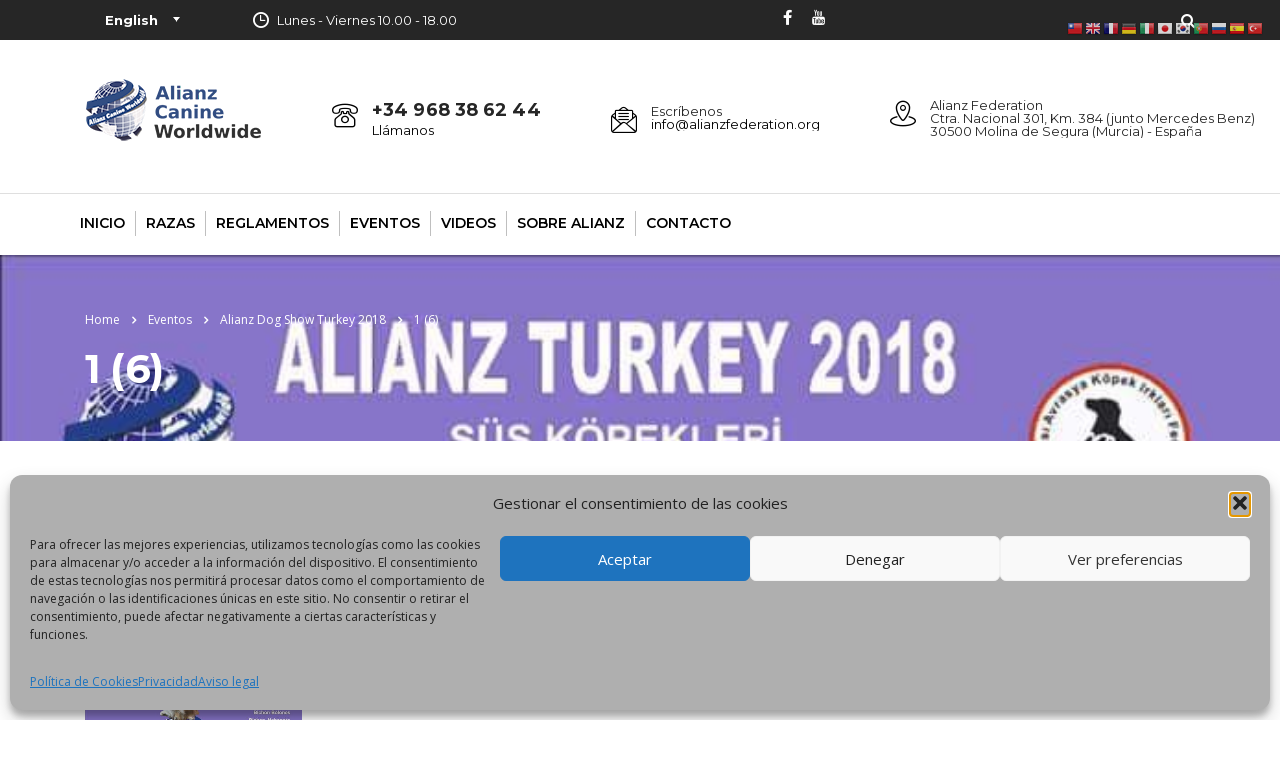

--- FILE ---
content_type: text/html; charset=UTF-8
request_url: https://www.alianzfederation.org/alianz-dog-show-turkey-2018/1-6-7/
body_size: 18008
content:
<!DOCTYPE html>
<html lang="es" class="stm-site-preloader" class="no-js">
<head>
        <meta charset="UTF-8">
    <meta name="viewport" content="width=device-width, initial-scale=1">
    <link rel="profile" href="https://gmpg.org/xfn/11">
    <link rel="pingback" href="https://www.alianzfederation.org/xmlrpc.php">
    <meta name='robots' content='index, follow, max-image-preview:large, max-snippet:-1, max-video-preview:-1' />
	<style>img:is([sizes="auto" i], [sizes^="auto," i]) { contain-intrinsic-size: 3000px 1500px }</style>
	
	<!-- This site is optimized with the Yoast SEO plugin v25.8 - https://yoast.com/wordpress/plugins/seo/ -->
	<title>1 (6) - Alianz Federation</title>
	<link rel="canonical" href="https://www.alianzfederation.org/alianz-dog-show-turkey-2018/1-6-7/" />
	<meta property="og:locale" content="es_ES" />
	<meta property="og:type" content="article" />
	<meta property="og:title" content="1 (6) - Alianz Federation" />
	<meta property="og:url" content="https://www.alianzfederation.org/alianz-dog-show-turkey-2018/1-6-7/" />
	<meta property="og:site_name" content="Alianz Federation" />
	<meta property="og:image" content="https://www.alianzfederation.org/alianz-dog-show-turkey-2018/1-6-7" />
	<meta property="og:image:width" content="694" />
	<meta property="og:image:height" content="960" />
	<meta property="og:image:type" content="image/jpeg" />
	<meta name="twitter:card" content="summary_large_image" />
	<script type="application/ld+json" class="yoast-schema-graph">{"@context":"https://schema.org","@graph":[{"@type":"WebPage","@id":"https://www.alianzfederation.org/alianz-dog-show-turkey-2018/1-6-7/","url":"https://www.alianzfederation.org/alianz-dog-show-turkey-2018/1-6-7/","name":"1 (6) - Alianz Federation","isPartOf":{"@id":"https://www.alianzfederation.org/#website"},"primaryImageOfPage":{"@id":"https://www.alianzfederation.org/alianz-dog-show-turkey-2018/1-6-7/#primaryimage"},"image":{"@id":"https://www.alianzfederation.org/alianz-dog-show-turkey-2018/1-6-7/#primaryimage"},"thumbnailUrl":"https://www.alianzfederation.org/wp-content/uploads/2018/06/1-6-1.jpg","datePublished":"2018-06-20T10:25:56+00:00","breadcrumb":{"@id":"https://www.alianzfederation.org/alianz-dog-show-turkey-2018/1-6-7/#breadcrumb"},"inLanguage":"es","potentialAction":[{"@type":"ReadAction","target":["https://www.alianzfederation.org/alianz-dog-show-turkey-2018/1-6-7/"]}]},{"@type":"ImageObject","inLanguage":"es","@id":"https://www.alianzfederation.org/alianz-dog-show-turkey-2018/1-6-7/#primaryimage","url":"https://www.alianzfederation.org/wp-content/uploads/2018/06/1-6-1.jpg","contentUrl":"https://www.alianzfederation.org/wp-content/uploads/2018/06/1-6-1.jpg","width":694,"height":960},{"@type":"BreadcrumbList","@id":"https://www.alianzfederation.org/alianz-dog-show-turkey-2018/1-6-7/#breadcrumb","itemListElement":[{"@type":"ListItem","position":1,"name":"Portada","item":"https://www.alianzfederation.org/"},{"@type":"ListItem","position":2,"name":"Alianz Dog Show Turkey 2018","item":"https://www.alianzfederation.org/alianz-dog-show-turkey-2018/"},{"@type":"ListItem","position":3,"name":"1 (6)"}]},{"@type":"WebSite","@id":"https://www.alianzfederation.org/#website","url":"https://www.alianzfederation.org/","name":"Alianz Federation","description":"","potentialAction":[{"@type":"SearchAction","target":{"@type":"EntryPoint","urlTemplate":"https://www.alianzfederation.org/?s={search_term_string}"},"query-input":{"@type":"PropertyValueSpecification","valueRequired":true,"valueName":"search_term_string"}}],"inLanguage":"es"}]}</script>
	<!-- / Yoast SEO plugin. -->


<link rel='dns-prefetch' href='//fonts.googleapis.com' />
<link rel="alternate" type="application/rss+xml" title="Alianz Federation &raquo; Feed" href="https://www.alianzfederation.org/feed/" />
<link rel="alternate" type="application/rss+xml" title="Alianz Federation &raquo; Feed de los comentarios" href="https://www.alianzfederation.org/comments/feed/" />
<link rel="alternate" type="text/calendar" title="Alianz Federation &raquo; iCal Feed" href="https://www.alianzfederation.org/eventos/?ical=1" />
<link rel='stylesheet' id='sgr-css' href='https://www.alianzfederation.org/wp-content/plugins/simple-google-recaptcha/sgr.css?ver=1700762443' type='text/css' media='all' />
<link rel='stylesheet' id='wp-block-library-css' href='https://www.alianzfederation.org/wp-includes/css/dist/block-library/style.min.css?ver=6.8.3' type='text/css' media='all' />
<style id='classic-theme-styles-inline-css' type='text/css'>
/*! This file is auto-generated */
.wp-block-button__link{color:#fff;background-color:#32373c;border-radius:9999px;box-shadow:none;text-decoration:none;padding:calc(.667em + 2px) calc(1.333em + 2px);font-size:1.125em}.wp-block-file__button{background:#32373c;color:#fff;text-decoration:none}
</style>
<link rel='stylesheet' id='mediaelement-css' href='https://www.alianzfederation.org/wp-includes/js/mediaelement/mediaelementplayer-legacy.min.css?ver=4.2.17' type='text/css' media='all' />
<link rel='stylesheet' id='wp-mediaelement-css' href='https://www.alianzfederation.org/wp-includes/js/mediaelement/wp-mediaelement.min.css?ver=6.8.3' type='text/css' media='all' />
<style id='jetpack-sharing-buttons-style-inline-css' type='text/css'>
.jetpack-sharing-buttons__services-list{display:flex;flex-direction:row;flex-wrap:wrap;gap:0;list-style-type:none;margin:5px;padding:0}.jetpack-sharing-buttons__services-list.has-small-icon-size{font-size:12px}.jetpack-sharing-buttons__services-list.has-normal-icon-size{font-size:16px}.jetpack-sharing-buttons__services-list.has-large-icon-size{font-size:24px}.jetpack-sharing-buttons__services-list.has-huge-icon-size{font-size:36px}@media print{.jetpack-sharing-buttons__services-list{display:none!important}}.editor-styles-wrapper .wp-block-jetpack-sharing-buttons{gap:0;padding-inline-start:0}ul.jetpack-sharing-buttons__services-list.has-background{padding:1.25em 2.375em}
</style>
<style id='global-styles-inline-css' type='text/css'>
:root{--wp--preset--aspect-ratio--square: 1;--wp--preset--aspect-ratio--4-3: 4/3;--wp--preset--aspect-ratio--3-4: 3/4;--wp--preset--aspect-ratio--3-2: 3/2;--wp--preset--aspect-ratio--2-3: 2/3;--wp--preset--aspect-ratio--16-9: 16/9;--wp--preset--aspect-ratio--9-16: 9/16;--wp--preset--color--black: #000000;--wp--preset--color--cyan-bluish-gray: #abb8c3;--wp--preset--color--white: #ffffff;--wp--preset--color--pale-pink: #f78da7;--wp--preset--color--vivid-red: #cf2e2e;--wp--preset--color--luminous-vivid-orange: #ff6900;--wp--preset--color--luminous-vivid-amber: #fcb900;--wp--preset--color--light-green-cyan: #7bdcb5;--wp--preset--color--vivid-green-cyan: #00d084;--wp--preset--color--pale-cyan-blue: #8ed1fc;--wp--preset--color--vivid-cyan-blue: #0693e3;--wp--preset--color--vivid-purple: #9b51e0;--wp--preset--gradient--vivid-cyan-blue-to-vivid-purple: linear-gradient(135deg,rgba(6,147,227,1) 0%,rgb(155,81,224) 100%);--wp--preset--gradient--light-green-cyan-to-vivid-green-cyan: linear-gradient(135deg,rgb(122,220,180) 0%,rgb(0,208,130) 100%);--wp--preset--gradient--luminous-vivid-amber-to-luminous-vivid-orange: linear-gradient(135deg,rgba(252,185,0,1) 0%,rgba(255,105,0,1) 100%);--wp--preset--gradient--luminous-vivid-orange-to-vivid-red: linear-gradient(135deg,rgba(255,105,0,1) 0%,rgb(207,46,46) 100%);--wp--preset--gradient--very-light-gray-to-cyan-bluish-gray: linear-gradient(135deg,rgb(238,238,238) 0%,rgb(169,184,195) 100%);--wp--preset--gradient--cool-to-warm-spectrum: linear-gradient(135deg,rgb(74,234,220) 0%,rgb(151,120,209) 20%,rgb(207,42,186) 40%,rgb(238,44,130) 60%,rgb(251,105,98) 80%,rgb(254,248,76) 100%);--wp--preset--gradient--blush-light-purple: linear-gradient(135deg,rgb(255,206,236) 0%,rgb(152,150,240) 100%);--wp--preset--gradient--blush-bordeaux: linear-gradient(135deg,rgb(254,205,165) 0%,rgb(254,45,45) 50%,rgb(107,0,62) 100%);--wp--preset--gradient--luminous-dusk: linear-gradient(135deg,rgb(255,203,112) 0%,rgb(199,81,192) 50%,rgb(65,88,208) 100%);--wp--preset--gradient--pale-ocean: linear-gradient(135deg,rgb(255,245,203) 0%,rgb(182,227,212) 50%,rgb(51,167,181) 100%);--wp--preset--gradient--electric-grass: linear-gradient(135deg,rgb(202,248,128) 0%,rgb(113,206,126) 100%);--wp--preset--gradient--midnight: linear-gradient(135deg,rgb(2,3,129) 0%,rgb(40,116,252) 100%);--wp--preset--font-size--small: 13px;--wp--preset--font-size--medium: 20px;--wp--preset--font-size--large: 36px;--wp--preset--font-size--x-large: 42px;--wp--preset--spacing--20: 0.44rem;--wp--preset--spacing--30: 0.67rem;--wp--preset--spacing--40: 1rem;--wp--preset--spacing--50: 1.5rem;--wp--preset--spacing--60: 2.25rem;--wp--preset--spacing--70: 3.38rem;--wp--preset--spacing--80: 5.06rem;--wp--preset--shadow--natural: 6px 6px 9px rgba(0, 0, 0, 0.2);--wp--preset--shadow--deep: 12px 12px 50px rgba(0, 0, 0, 0.4);--wp--preset--shadow--sharp: 6px 6px 0px rgba(0, 0, 0, 0.2);--wp--preset--shadow--outlined: 6px 6px 0px -3px rgba(255, 255, 255, 1), 6px 6px rgba(0, 0, 0, 1);--wp--preset--shadow--crisp: 6px 6px 0px rgba(0, 0, 0, 1);}:where(.is-layout-flex){gap: 0.5em;}:where(.is-layout-grid){gap: 0.5em;}body .is-layout-flex{display: flex;}.is-layout-flex{flex-wrap: wrap;align-items: center;}.is-layout-flex > :is(*, div){margin: 0;}body .is-layout-grid{display: grid;}.is-layout-grid > :is(*, div){margin: 0;}:where(.wp-block-columns.is-layout-flex){gap: 2em;}:where(.wp-block-columns.is-layout-grid){gap: 2em;}:where(.wp-block-post-template.is-layout-flex){gap: 1.25em;}:where(.wp-block-post-template.is-layout-grid){gap: 1.25em;}.has-black-color{color: var(--wp--preset--color--black) !important;}.has-cyan-bluish-gray-color{color: var(--wp--preset--color--cyan-bluish-gray) !important;}.has-white-color{color: var(--wp--preset--color--white) !important;}.has-pale-pink-color{color: var(--wp--preset--color--pale-pink) !important;}.has-vivid-red-color{color: var(--wp--preset--color--vivid-red) !important;}.has-luminous-vivid-orange-color{color: var(--wp--preset--color--luminous-vivid-orange) !important;}.has-luminous-vivid-amber-color{color: var(--wp--preset--color--luminous-vivid-amber) !important;}.has-light-green-cyan-color{color: var(--wp--preset--color--light-green-cyan) !important;}.has-vivid-green-cyan-color{color: var(--wp--preset--color--vivid-green-cyan) !important;}.has-pale-cyan-blue-color{color: var(--wp--preset--color--pale-cyan-blue) !important;}.has-vivid-cyan-blue-color{color: var(--wp--preset--color--vivid-cyan-blue) !important;}.has-vivid-purple-color{color: var(--wp--preset--color--vivid-purple) !important;}.has-black-background-color{background-color: var(--wp--preset--color--black) !important;}.has-cyan-bluish-gray-background-color{background-color: var(--wp--preset--color--cyan-bluish-gray) !important;}.has-white-background-color{background-color: var(--wp--preset--color--white) !important;}.has-pale-pink-background-color{background-color: var(--wp--preset--color--pale-pink) !important;}.has-vivid-red-background-color{background-color: var(--wp--preset--color--vivid-red) !important;}.has-luminous-vivid-orange-background-color{background-color: var(--wp--preset--color--luminous-vivid-orange) !important;}.has-luminous-vivid-amber-background-color{background-color: var(--wp--preset--color--luminous-vivid-amber) !important;}.has-light-green-cyan-background-color{background-color: var(--wp--preset--color--light-green-cyan) !important;}.has-vivid-green-cyan-background-color{background-color: var(--wp--preset--color--vivid-green-cyan) !important;}.has-pale-cyan-blue-background-color{background-color: var(--wp--preset--color--pale-cyan-blue) !important;}.has-vivid-cyan-blue-background-color{background-color: var(--wp--preset--color--vivid-cyan-blue) !important;}.has-vivid-purple-background-color{background-color: var(--wp--preset--color--vivid-purple) !important;}.has-black-border-color{border-color: var(--wp--preset--color--black) !important;}.has-cyan-bluish-gray-border-color{border-color: var(--wp--preset--color--cyan-bluish-gray) !important;}.has-white-border-color{border-color: var(--wp--preset--color--white) !important;}.has-pale-pink-border-color{border-color: var(--wp--preset--color--pale-pink) !important;}.has-vivid-red-border-color{border-color: var(--wp--preset--color--vivid-red) !important;}.has-luminous-vivid-orange-border-color{border-color: var(--wp--preset--color--luminous-vivid-orange) !important;}.has-luminous-vivid-amber-border-color{border-color: var(--wp--preset--color--luminous-vivid-amber) !important;}.has-light-green-cyan-border-color{border-color: var(--wp--preset--color--light-green-cyan) !important;}.has-vivid-green-cyan-border-color{border-color: var(--wp--preset--color--vivid-green-cyan) !important;}.has-pale-cyan-blue-border-color{border-color: var(--wp--preset--color--pale-cyan-blue) !important;}.has-vivid-cyan-blue-border-color{border-color: var(--wp--preset--color--vivid-cyan-blue) !important;}.has-vivid-purple-border-color{border-color: var(--wp--preset--color--vivid-purple) !important;}.has-vivid-cyan-blue-to-vivid-purple-gradient-background{background: var(--wp--preset--gradient--vivid-cyan-blue-to-vivid-purple) !important;}.has-light-green-cyan-to-vivid-green-cyan-gradient-background{background: var(--wp--preset--gradient--light-green-cyan-to-vivid-green-cyan) !important;}.has-luminous-vivid-amber-to-luminous-vivid-orange-gradient-background{background: var(--wp--preset--gradient--luminous-vivid-amber-to-luminous-vivid-orange) !important;}.has-luminous-vivid-orange-to-vivid-red-gradient-background{background: var(--wp--preset--gradient--luminous-vivid-orange-to-vivid-red) !important;}.has-very-light-gray-to-cyan-bluish-gray-gradient-background{background: var(--wp--preset--gradient--very-light-gray-to-cyan-bluish-gray) !important;}.has-cool-to-warm-spectrum-gradient-background{background: var(--wp--preset--gradient--cool-to-warm-spectrum) !important;}.has-blush-light-purple-gradient-background{background: var(--wp--preset--gradient--blush-light-purple) !important;}.has-blush-bordeaux-gradient-background{background: var(--wp--preset--gradient--blush-bordeaux) !important;}.has-luminous-dusk-gradient-background{background: var(--wp--preset--gradient--luminous-dusk) !important;}.has-pale-ocean-gradient-background{background: var(--wp--preset--gradient--pale-ocean) !important;}.has-electric-grass-gradient-background{background: var(--wp--preset--gradient--electric-grass) !important;}.has-midnight-gradient-background{background: var(--wp--preset--gradient--midnight) !important;}.has-small-font-size{font-size: var(--wp--preset--font-size--small) !important;}.has-medium-font-size{font-size: var(--wp--preset--font-size--medium) !important;}.has-large-font-size{font-size: var(--wp--preset--font-size--large) !important;}.has-x-large-font-size{font-size: var(--wp--preset--font-size--x-large) !important;}
:where(.wp-block-post-template.is-layout-flex){gap: 1.25em;}:where(.wp-block-post-template.is-layout-grid){gap: 1.25em;}
:where(.wp-block-columns.is-layout-flex){gap: 2em;}:where(.wp-block-columns.is-layout-grid){gap: 2em;}
:root :where(.wp-block-pullquote){font-size: 1.5em;line-height: 1.6;}
</style>
<link rel='stylesheet' id='contact-form-7-css' href='https://www.alianzfederation.org/wp-content/plugins/contact-form-7/includes/css/styles.css?ver=6.1.1' type='text/css' media='all' />
<link rel='stylesheet' id='stm-stm-css' href='https://www.alianzfederation.org/wp-content/uploads/stm_fonts/stm/stm.css?ver=1.0' type='text/css' media='all' />
<link rel='stylesheet' id='name-directory-style-css' href='https://www.alianzfederation.org/wp-content/plugins/name-directory/name_directory.css?ver=6.8.3' type='text/css' media='all' />
<link rel='stylesheet' id='tribe-events-v2-single-skeleton-css' href='https://www.alianzfederation.org/wp-content/plugins/the-events-calendar/build/css/tribe-events-single-skeleton.css?ver=6.15.0.1' type='text/css' media='all' />
<link rel='stylesheet' id='tribe-events-v2-single-skeleton-full-css' href='https://www.alianzfederation.org/wp-content/plugins/the-events-calendar/build/css/tribe-events-single-full.css?ver=6.15.0.1' type='text/css' media='all' />
<link rel='stylesheet' id='tec-events-elementor-widgets-base-styles-css' href='https://www.alianzfederation.org/wp-content/plugins/the-events-calendar/build/css/integrations/plugins/elementor/widgets/widget-base.css?ver=6.15.0.1' type='text/css' media='all' />
<link rel='stylesheet' id='cmplz-general-css' href='https://www.alianzfederation.org/wp-content/plugins/complianz-gdpr/assets/css/cookieblocker.min.css?ver=1756295700' type='text/css' media='all' />
<link rel='stylesheet' id='stm-gdpr-styles-css' href='https://www.alianzfederation.org/wp-content/plugins/stm-gdpr-compliance/assets/css/styles.css?ver=6.8.3' type='text/css' media='all' />
<link rel='stylesheet' id='font-awesome-min-css' href='https://www.alianzfederation.org/wp-content/plugins/stm-post-type/theme-options/nuxy/metaboxes/assets/vendors/font-awesome.min.css?ver=1769601630' type='text/css' media='all' />
<link rel='stylesheet' id='bootstrap-css' href='https://www.alianzfederation.org/wp-content/themes/consulting-6.2.7/consulting/assets/css/bootstrap.min.css?ver=6.2.7' type='text/css' media='all' />
<link rel='stylesheet' id='vc_font_awesome_5_shims-css' href='https://www.alianzfederation.org/wp-content/plugins/js_composer/assets/lib/bower/font-awesome/css/v4-shims.min.css?ver=6.8.0' type='text/css' media='all' />
<style id='vc_font_awesome_5_shims-inline-css' type='text/css'>
body #wrapper .fa.fa-facebook{font-family:'Font Awesome 5 Brands' !important;}
</style>
<link rel='stylesheet' id='vc_font_awesome_5-css' href='https://www.alianzfederation.org/wp-content/plugins/js_composer/assets/lib/bower/font-awesome/css/all.min.css?ver=6.8.0' type='text/css' media='all' />
<style id='vc_font_awesome_5-inline-css' type='text/css'>
body #wrapper .fa.fa-map-marker{font-family:'FontAwesome' !important;} body .fa.fa-map-marker:before{content:"\f041"}
</style>
<link rel='stylesheet' id='font-awesome-css' href='https://www.alianzfederation.org/wp-content/themes/consulting-6.2.7/consulting/assets/css/font-awesome.min.css?ver=6.2.7' type='text/css' media='all' />
<link rel='stylesheet' id='consulting-style-css' href='https://www.alianzfederation.org/wp-content/themes/consulting-6.2.7/consulting/style.css?ver=6.2.7' type='text/css' media='all' />
<link rel='stylesheet' id='consulting-layout-css' href='https://www.alianzfederation.org/wp-content/themes/consulting-6.2.7/consulting/assets/css/layouts/layout_barcelona/main.css?ver=6.2.7' type='text/css' media='all' />
<style id='consulting-layout-inline-css' type='text/css'>
.page_title{ background-image: url(https://www.alianzfederation.org/wp-content/uploads/2018/06/1-6-1.jpg) !important; }.mtc, .mtc_h:hover{
					color: #222831!important
				}.stc, .stc_h:hover{
					color: #4a57fe!important
				}.ttc, .ttc_h:hover{
					color: #3a57fe!important
				}.mbc, .mbc_h:hover, .stm-search .stm_widget_search button{
					background-color: #222831!important
				}.sbc, .sbc_h:hover{
					background-color: #4a57fe!important
				}.tbc, .tbc_h:hover{
					background-color: #3a57fe!important
				}.mbdc, .mbdc_h:hover{
					border-color: #222831!important
				}.sbdc, .sbdc_h:hover{
					border-color: #4a57fe!important
				}.tbdc, .tbdc_h:hover{
					border-color: #3a57fe!important
				}/** * Basic styling for directories * This file is part of the Name Directory plugin for WordPress */ .name_directory_column_clear { clear: both; } .name_directory_column { padding-left: 0.3%; } .name_directory_startswith { padding: 0 2px; } .name_directory_column.name_directory_nr2 { width: 49%; float: left; display: inline-block; } .name_directory_column.name_directory_nr3 { width: 33%; float: left; display: inline-block; } .name_directory_column.name_directory_nr4 { width: 24%; float: left; display: inline-block; } .name_directory_form_result { padding: 10px; width: 100%; border: 1px solid #D8D8D8; text-align: center; border-radius: 5px; font-family: Arial, sans-serif; font-size: 11px; text-transform: uppercase; display: none; } .name_directory_form_result.form-result-success { background-color: rgb(236, 255, 216); display: block; color: green; } .name_directory_form_result.form-result-error { background-color: rgb(255, 249, 242); display: block; color: rgb(211, 0, 0); } .name_directory_character_header { font-size: x-large; font-weight: bold; text-decoration: underline; } /** * Read-more buttons without Javascript * Credits: https://codepen.io/Idered/pen/AeBgF */ .name_directory_readmore_state { display: none; } .name_directory_readmore_target { opacity: 0; max-height: 0; font-size: 0; transition: .25s ease; } .name_directory_readmore_state:checked ~ .name_directory_readmore_wrap .name_directory_readmore_target { opacity: 1; font-size: inherit; max-height: 999em; } .name_directory_readmore_state ~ .name_directory_readmore_trigger:before { content: 'Show more'; } .name_directory_readmore_state:checked ~ .name_directory_readmore_trigger:before { content: 'Show less'; } .name_directory_readmore_trigger { cursor: pointer; display: inline-block; color: #666; font-size: .9em; font-weight: normal; font-style: italic; } 
</style>
<link rel='stylesheet' id='select2-css' href='https://www.alianzfederation.org/wp-content/themes/consulting-6.2.7/consulting/assets/css/select2.min.css?ver=6.2.7' type='text/css' media='all' />
<link rel='stylesheet' id='header_builder-css' href='https://www.alianzfederation.org/wp-content/themes/consulting-6.2.7/consulting/assets/css/header_builder.css?ver=6.2.7' type='text/css' media='all' />
<link rel='stylesheet' id='consulting-default-font-css' href='https://fonts.googleapis.com/css?family=Open+Sans%3A300%2C300italic%2Cregular%2Citalic%2C600%2C600italic%2C700%2C700italic%2C800%2C800italic%7CMontserrat%3A100%2C100italic%2C200%2C200italic%2C300%2C300italic%2Cregular%2Citalic%2C500%2C500italic%2C600%2C600italic%2C700%2C700italic%2C800%2C800italic%2C900%2C900italic&#038;ver=6.2.7' type='text/css' media='all' />
<link rel='stylesheet' id='fancybox-css' href='https://www.alianzfederation.org/wp-content/themes/consulting-6.2.7/consulting/assets/css/jquery.fancybox.css?ver=6.2.7' type='text/css' media='all' />
<link rel='stylesheet' id='stm-skin-custom-generated-css' href='https://www.alianzfederation.org/wp-content/uploads/stm_uploads/skin-custom.css?ver=4605186' type='text/css' media='all' />
<link rel='stylesheet' id='consulting-theme-options-css' href='https://www.alianzfederation.org/wp-content/uploads/stm_uploads/theme_options.css?ver=6.2.7' type='text/css' media='all' />
<link rel='stylesheet' id='consulting-global-styles-css' href='https://www.alianzfederation.org/wp-content/themes/consulting-6.2.7/consulting/assets/css/layouts/global_styles/main.css?ver=6.2.7' type='text/css' media='all' />
<style id='consulting-global-styles-inline-css' type='text/css'>

    
        .elementor-widget-video .eicon-play {
            border-color: rgba(46,68,135,1);
            background-color: rgba(46,68,135,1);
        }

        .elementor-widget-wp-widget-nav_menu ul li,
        .elementor-widget-wp-widget-nav_menu ul li a {
            color: rgba(0,0,0,1);
        }

        .elementor-widget-wp-widget-nav_menu ul li.current-cat:hover>a,
        .elementor-widget-wp-widget-nav_menu ul li.current-cat>a,
        .elementor-widget-wp-widget-nav_menu ul li.current-menu-item:hover>a,
        .elementor-widget-wp-widget-nav_menu ul li.current-menu-item>a,
        .elementor-widget-wp-widget-nav_menu ul li.current_page_item:hover>a,
        .elementor-widget-wp-widget-nav_menu ul li.current_page_item>a,
        .elementor-widget-wp-widget-nav_menu ul li:hover>a {
            border-left-color: rgba(0,0,0,1);
        }

        div.elementor-widget-button a.elementor-button,
        div.elementor-widget-button .elementor-button {
            background-color: rgba(0,0,0,1);
        }

        div.elementor-widget-button a.elementor-button:hover,
        div.elementor-widget-button .elementor-button:hover {
            background-color: rgba(46,68,135,1);
            color: rgba(0,0,0,1);
        }

        .elementor-default .elementor-text-editor ul:not(.elementor-editor-element-settings) li:before,
        .elementor-default .elementor-widget-text-editor ul:not(.elementor-editor-element-settings) li:before {
            color: rgba(0,0,0,1);
        }

        .consulting_elementor_wrapper .elementor-tabs .elementor-tabs-content-wrapper .elementor-tab-mobile-title,
        .consulting_elementor_wrapper .elementor-tabs .elementor-tabs-wrapper .elementor-tab-title {
            background-color: rgba(46,68,135,1);
        }

        .consulting_elementor_wrapper .elementor-tabs .elementor-tabs-content-wrapper .elementor-tab-mobile-title,
        .consulting_elementor_wrapper .elementor-tabs .elementor-tabs-wrapper .elementor-tab-title a {
            color: rgba(0,0,0,1);
        }

        .consulting_elementor_wrapper .elementor-tabs .elementor-tabs-content-wrapper .elementor-tab-mobile-title.elementor-active,
        .consulting_elementor_wrapper .elementor-tabs .elementor-tabs-wrapper .elementor-tab-title.elementor-active {
            background-color: rgba(0,0,0,1);
        }

        .consulting_elementor_wrapper .elementor-tabs .elementor-tabs-content-wrapper .elementor-tab-mobile-title.elementor-active,
        .consulting_elementor_wrapper .elementor-tabs .elementor-tabs-wrapper .elementor-tab-title.elementor-active a {
            color: rgba(46,68,135,1);
        }

        .radial-progress .circle .mask .fill {
            background-color: rgba(46,68,135,1);
        }

        html body #header .top_bar {
            background-color: rgba(0,0,0,1);
        }
        html body #header .top_bar .container .lang_sel>ul>li .lang_sel_sel,
        html body #header .top_bar .container .lang_sel>ul>li>ul a {
            color: #ffffff;
        }
        html body #header .top_bar .container .lang_sel>ul>li .lang_sel_sel:after {
            border-top: 5px solid #ffffff;
        }
        html body #header .top_bar .container .lang_sel>ul>li>ul {
            background-color: rgba(0,0,0,1);
        }
        html body #header .top_bar .container .lang_sel>ul>li>ul a:hover {
            background-color: rgba(0,0,0,1);
        }
        html body #header .top_bar .container .top_bar_cart .count {
            background-color: ;
        }
        html body #header .top_bar .container .top_bar_cart a {
            color: ;
        }
        html body #header .top_bar .container .top_bar_search .search-icon {
            color: ;
        }
        html body #header .top_bar .container .top_bar_socials a {
            color: ;
        }
        html body #header .top_bar .container .top_bar_socials a:hover {
            color: ;
        }
        html body #header .top_bar .container .top_bar_info_wr .top_bar_info li,
        html body #header .top_bar .container .top_bar_info_wr .top_bar_info_switcher ul li a {
            color: #ffffff;
        }
        html body #header .top_bar .container .top_bar_info_wr .top_bar_info_switcher {
            background-color: rgba(46,68,135,1);
        }
        html body #header .top_bar .container .top_bar_info_wr .top_bar_info_switcher .active:after {
            border-top: 5px solid rgba(0,0,0,1);
        }
        html body #header .top_bar .container .top_bar_info_wr .top_bar_info_switcher ul {
            background-color: rgba(0,0,0,1);
        }
        html body #header .top_bar .container .top_bar_info_wr .top_bar_info_switcher ul li a:hover {
            background-color: rgba(0,0,0,1);
        }

    

    
</style>
<link rel='stylesheet' id='stm_megamenu-css' href='https://www.alianzfederation.org/wp-content/themes/consulting-6.2.7/consulting/inc/megamenu/assets/css/megamenu.css?ver=6.8.3' type='text/css' media='all' />
<link rel='stylesheet' id='stm_hb_main-css' href='https://www.alianzfederation.org/wp-content/plugins/pearl-header-builder/assets/frontend/assets/css/header/main.css?ver=1.3.13' type='text/css' media='all' />
<link rel='stylesheet' id='stm_hb_sticky-css' href='https://www.alianzfederation.org/wp-content/plugins/pearl-header-builder/assets/frontend/assets/vendor/sticky.css?ver=1.3.13' type='text/css' media='all' />
<link rel='stylesheet' id='fontawesome-css' href='https://www.alianzfederation.org/wp-content/plugins/pearl-header-builder/assets/frontend/assets/css/font-awesome.min.css?ver=1.3.13' type='text/css' media='all' />
<link rel='stylesheet' id='elementor-frontend-css' href='https://www.alianzfederation.org/wp-content/plugins/elementor/assets/css/frontend.min.css?ver=3.32.2' type='text/css' media='all' />
<link rel='stylesheet' id='eael-general-css' href='https://www.alianzfederation.org/wp-content/plugins/essential-addons-for-elementor-lite/assets/front-end/css/view/general.min.css?ver=6.3.2' type='text/css' media='all' />
<script type="text/javascript" id="sgr-js-extra">
/* <![CDATA[ */
var sgr = {"sgr_site_key":"6LdWVMYeAAAAANHQ27AkB40dM4xYH5fClaqIKUMv"};
/* ]]> */
</script>
<script type="text/javascript" src="https://www.alianzfederation.org/wp-content/plugins/simple-google-recaptcha/sgr.js?ver=1700762443" id="sgr-js"></script>
<script type="text/javascript" src="https://www.alianzfederation.org/wp-includes/js/jquery/jquery.min.js?ver=3.7.1" id="jquery-core-js"></script>
<script type="text/javascript" src="https://www.alianzfederation.org/wp-includes/js/jquery/jquery-migrate.min.js?ver=3.4.1" id="jquery-migrate-js"></script>
<script type="text/javascript" src="https://www.alianzfederation.org/wp-content/themes/consulting-6.2.7/consulting/inc/megamenu/assets/js/megamenu.js?ver=6.8.3" id="stm_megamenu-js"></script>
<link rel="https://api.w.org/" href="https://www.alianzfederation.org/wp-json/" /><link rel="alternate" title="JSON" type="application/json" href="https://www.alianzfederation.org/wp-json/wp/v2/media/8149" /><link rel="EditURI" type="application/rsd+xml" title="RSD" href="https://www.alianzfederation.org/xmlrpc.php?rsd" />
<meta name="generator" content="WordPress 6.8.3" />
<link rel='shortlink' href='https://www.alianzfederation.org/?p=8149' />
<link rel="alternate" title="oEmbed (JSON)" type="application/json+oembed" href="https://www.alianzfederation.org/wp-json/oembed/1.0/embed?url=https%3A%2F%2Fwww.alianzfederation.org%2Falianz-dog-show-turkey-2018%2F1-6-7%2F" />
<link rel="alternate" title="oEmbed (XML)" type="text/xml+oembed" href="https://www.alianzfederation.org/wp-json/oembed/1.0/embed?url=https%3A%2F%2Fwww.alianzfederation.org%2Falianz-dog-show-turkey-2018%2F1-6-7%2F&#038;format=xml" />
<meta name="tec-api-version" content="v1"><meta name="tec-api-origin" content="https://www.alianzfederation.org"><link rel="alternate" href="https://www.alianzfederation.org/wp-json/tribe/events/v1/" />			<style>.cmplz-hidden {
					display: none !important;
				}</style>	<script type="text/javascript">
		var stm_wpcfto_ajaxurl = 'https://www.alianzfederation.org/wp-admin/admin-ajax.php';
	</script>

	<style>
		.vue_is_disabled {
			display: none;
		}
	</style>
		<script>
		var stm_wpcfto_nonces = {"wpcfto_save_settings":"34abeab20b","get_image_url":"a8ec257440","wpcfto_upload_file":"382617af4e","wpcfto_search_posts":"d11709f8e0"};
	</script>
			<script type="text/javascript">
			var ajaxurl = 'https://www.alianzfederation.org/wp-admin/admin-ajax.php';
			var stm_ajax_load_events = '0f664c70dd';
			var stm_ajax_load_portfolio = '83beb76aed';
			var stm_ajax_add_event_member_sc = 'f1e25a5982';
			var stm_custom_register = '9be4a978ef';
			var stm_get_prices = 'a4856778ed';
			var stm_get_history = '320f31ec1a';
			var stm_ajax_add_review = '77f6c72a68';
		</script>
		<meta name="generator" content="Elementor 3.32.2; features: additional_custom_breakpoints; settings: css_print_method-external, google_font-enabled, font_display-auto">
		<style>
			#wp-admin-bar-consulting_settings			img {
				max-width: 25px;
				vertical-align: top;
				position: relative;
				top: 3px;
			}
		</style>
					<style>
				.e-con.e-parent:nth-of-type(n+4):not(.e-lazyloaded):not(.e-no-lazyload),
				.e-con.e-parent:nth-of-type(n+4):not(.e-lazyloaded):not(.e-no-lazyload) * {
					background-image: none !important;
				}
				@media screen and (max-height: 1024px) {
					.e-con.e-parent:nth-of-type(n+3):not(.e-lazyloaded):not(.e-no-lazyload),
					.e-con.e-parent:nth-of-type(n+3):not(.e-lazyloaded):not(.e-no-lazyload) * {
						background-image: none !important;
					}
				}
				@media screen and (max-height: 640px) {
					.e-con.e-parent:nth-of-type(n+2):not(.e-lazyloaded):not(.e-no-lazyload),
					.e-con.e-parent:nth-of-type(n+2):not(.e-lazyloaded):not(.e-no-lazyload) * {
						background-image: none !important;
					}
				}
			</style>
			<meta name="generator" content="Powered by WPBakery Page Builder - drag and drop page builder for WordPress."/>
<meta name="generator" content="Powered by Slider Revolution 6.5.15 - responsive, Mobile-Friendly Slider Plugin for WordPress with comfortable drag and drop interface." />
<link rel="icon" href="https://www.alianzfederation.org/wp-content/uploads/2022/03/cropped-logo-alianz-formacion-1-32x32.png" sizes="32x32" />
<link rel="icon" href="https://www.alianzfederation.org/wp-content/uploads/2022/03/cropped-logo-alianz-formacion-1-192x192.png" sizes="192x192" />
<link rel="apple-touch-icon" href="https://www.alianzfederation.org/wp-content/uploads/2022/03/cropped-logo-alianz-formacion-1-180x180.png" />
<meta name="msapplication-TileImage" content="https://www.alianzfederation.org/wp-content/uploads/2022/03/cropped-logo-alianz-formacion-1-270x270.png" />
<script>function setREVStartSize(e){
			//window.requestAnimationFrame(function() {
				window.RSIW = window.RSIW===undefined ? window.innerWidth : window.RSIW;
				window.RSIH = window.RSIH===undefined ? window.innerHeight : window.RSIH;
				try {
					var pw = document.getElementById(e.c).parentNode.offsetWidth,
						newh;
					pw = pw===0 || isNaN(pw) ? window.RSIW : pw;
					e.tabw = e.tabw===undefined ? 0 : parseInt(e.tabw);
					e.thumbw = e.thumbw===undefined ? 0 : parseInt(e.thumbw);
					e.tabh = e.tabh===undefined ? 0 : parseInt(e.tabh);
					e.thumbh = e.thumbh===undefined ? 0 : parseInt(e.thumbh);
					e.tabhide = e.tabhide===undefined ? 0 : parseInt(e.tabhide);
					e.thumbhide = e.thumbhide===undefined ? 0 : parseInt(e.thumbhide);
					e.mh = e.mh===undefined || e.mh=="" || e.mh==="auto" ? 0 : parseInt(e.mh,0);
					if(e.layout==="fullscreen" || e.l==="fullscreen")
						newh = Math.max(e.mh,window.RSIH);
					else{
						e.gw = Array.isArray(e.gw) ? e.gw : [e.gw];
						for (var i in e.rl) if (e.gw[i]===undefined || e.gw[i]===0) e.gw[i] = e.gw[i-1];
						e.gh = e.el===undefined || e.el==="" || (Array.isArray(e.el) && e.el.length==0)? e.gh : e.el;
						e.gh = Array.isArray(e.gh) ? e.gh : [e.gh];
						for (var i in e.rl) if (e.gh[i]===undefined || e.gh[i]===0) e.gh[i] = e.gh[i-1];
											
						var nl = new Array(e.rl.length),
							ix = 0,
							sl;
						e.tabw = e.tabhide>=pw ? 0 : e.tabw;
						e.thumbw = e.thumbhide>=pw ? 0 : e.thumbw;
						e.tabh = e.tabhide>=pw ? 0 : e.tabh;
						e.thumbh = e.thumbhide>=pw ? 0 : e.thumbh;
						for (var i in e.rl) nl[i] = e.rl[i]<window.RSIW ? 0 : e.rl[i];
						sl = nl[0];
						for (var i in nl) if (sl>nl[i] && nl[i]>0) { sl = nl[i]; ix=i;}
						var m = pw>(e.gw[ix]+e.tabw+e.thumbw) ? 1 : (pw-(e.tabw+e.thumbw)) / (e.gw[ix]);
						newh =  (e.gh[ix] * m) + (e.tabh + e.thumbh);
					}
					var el = document.getElementById(e.c);
					if (el!==null && el) el.style.height = newh+"px";
					el = document.getElementById(e.c+"_wrapper");
					if (el!==null && el) {
						el.style.height = newh+"px";
						el.style.display = "block";
					}
				} catch(e){
					console.log("Failure at Presize of Slider:" + e)
				}
			//});
		  };</script>
<noscript><style> .wpb_animate_when_almost_visible { opacity: 1; }</style></noscript>    </head>
<body data-rsssl=1 data-cmplz=1 class="attachment wp-singular attachment-template-default single single-attachment postid-8149 attachmentid-8149 attachment-jpeg wp-theme-consulting-627consulting tribe-no-js page-template-consulting site_layout_barcelona stm_top_bar_style_1 show-mobile-switcher  pear_builder mobile_grid_landscape wpb-js-composer js-comp-ver-6.8.0 vc_responsive elementor-default elementor-kit-10311">



    <div id="wrapper">

        <div id="fullpage" class="content_wrapper">
	<div id="menu_toggle_button" style="display: none;">
		<button>&nbsp;</button>
	</div>
    <header id="header">
        <style id='hb-inline-stm_hb_settings-1-inline-css' type='text/css'>
@media (max-width:1023px) and (min-width:425px) {.stm-header__element.object314{order: -2300}}@media (max-width:425px) {.stm-header__element.object314{order: -2300}}.stm-header__element.object314{}@media (min-width:1023px){.stm-header__element.object1569{margin-left:px !important;margin-right:px !important;}}@media (max-width:1023px) and (min-width:425px) {.stm-header__element.object1569{order: -2100}}@media (max-width:425px) {.stm-header__element.object1569{order: -2100}}.stm-header__element.object1569{}@media (max-width:1023px) and (min-width:425px) {.stm-header__element.object1197{order: -2200}}@media (max-width:425px) {.stm-header__element.object1197{order: -2200}}.stm-header__element.object1197{}@media (max-width:1023px) and (min-width:425px) {.stm-header__element.object1537{order: -2200}}@media (max-width:425px) {.stm-header__element.object1537{order: -2200}}.stm-header__element.object1537{}@media (max-width:1023px) and (min-width:425px) {.stm-header__element.object1406{order: -2200}}@media (max-width:425px) {.stm-header__element.object1406{order: -2200}}.stm-header__element.object1406{}@media (max-width:1023px) and (min-width:425px) {.stm-header__element.object3573{order: -1210}}@media (max-width:425px) {.stm-header__element.object3573{order: -1210}}.stm-header__element.object3573{}@media (max-width:1023px) and (min-width:425px) {.stm-header__element.object778{order: -1110}}@media (max-width:425px) {.stm-header__element.object778{order: -1110}}.stm-header__element.object778{}@media (max-width:1023px) and (min-width:425px) {.stm-header__element.object807{order: -1200}}@media (max-width:425px) {.stm-header__element.object807{order: -1200}}.stm-header__element.object807{}@media (max-width:1023px) and (min-width:425px) {.stm-header__element.object1062{order: -1310}}@media (max-width:425px) {.stm-header__element.object1062{order: -1310}}.stm-header__element.object1062{}.stm-header{}.stm-header:before{}.stm-header__row_color_top{color:#ffffff;} .stm-header__row_color_top .stm-icontext__text {color:#ffffff;} .stm-header__row_color_top a {color:#ffffff;} .stm-header__row_color_top .dropdown-toggle {color:#ffffff!important;} .stm-header__row_color_top a:hover, .stm-navigation__default > ul > li > a:hover {color:#3d4e80!important;} .stm-header__row_color_top li:hover a {color:#3d4e80;} .stm-header__row_color_top .stm-switcher__trigger_default:after {border-top-color:#ffffff;} .stm-header__row_color_top .dropdown-toggle:after {border-top-color:#ffffff!important;}.stm-header__row_color_top:before{background-color:#262626;}.stm-header__row_color_center{padding-top:17px;padding-bottom:13px;} .stm-header__row_color_center .stm-icontext__text {color:;} .stm-header__row_color_center a {color:;} .stm-header__row_color_center .dropdown-toggle {color:!important;} .stm-header__row_color_center li:hover > a {color:#3d4e80!important;} .stm-header__row_color_center a:hover, .stm-navigation__default > ul > li > a:hover {color:#3d4e80!important;} .stm-header__row_color_center a > .divider {color:!important;} .stm-header__row_color_center a:hover > .divider {color:!important;} .stm-header__row_color_center li:hover > a > .divider {color:!important;} .stm-header__row_color_center .stm-switcher__trigger_default:after {border-top-color:;} .stm-header__row_color_center .dropdown-toggle:after {border-top-color:!important;}.stm-header__row_color_center:before{}.stm-header__row_color_bottom{padding-top:17px;padding-bottom:19px;} .stm-header__row_color_bottom .stm-icontext__text {color:;} .stm-header__row_color_bottom a {color:;} .stm-header__row_color_bottom .dropdown-toggle {color:!important;} .stm-header__row_color_bottom a:hover, .stm-navigation__default > ul > li > a:hover {color:!important;} .stm-header__row_color_bottom li:hover a {color:;} .stm-header__row_color_bottom .stm-switcher__trigger_default:after {border-top-color:;} .stm-header__row_color_bottom .dropdown-toggle:after {border-top-color:!important;}.stm-header__row_color_bottom:before{}.stm_hb_mtc,.stm_hb_mtc_h:hover,.stm_hb_mtc_b:before,.stm_hb_mtc_b_h:hover:before,.stm_hb_mtc_a:after,.stm_hb_mtc_a_h:hover:after,.stm_hb_mtc_a_h.active,.mini-cart{color:#010101 !important}.stm_hb_stc,.stm_hb_stc_h:hover,.stm_hb_stc_a:after,.stm_hb_stc_a_h:hover:after,.stm_hb_stc_b:before,.stm_hb_stc_b_h:hover:before{color:#3d4e80 !important}.stm_hb_ttc,.stm_hb_ttc_h:hover,.stm_hb_ttc_a:after,.stm_hb_ttc_a_h:hover:after,.stm_hb_ttc_b:before,.stm_hb_ttc_b_h:hover:before{color:#3d4e80 !important}.stm_hb_mbc,.stm_hb_mbc_h:hover,.stm_hb_mbc_b:before,.stm_hb_mbc_b_h:hover:before,.stm_hb_mbc_a:after,.stm_hb_mbc_a_h:hover:after,.stm_hb_mbc_h.active,.stm-search .stm_widget_search button[type=submit]{background-color:#010101 !important}.stm_hb_sbc,.stm_hb_sbc_h:hover,.stm_hb_sbc_a:after,.stm_hb_sbc_a_h:hover:after,.stm_hb_sbc_b:before,.stm_hb_sbc_b_h:hover:before{background-color:#3d4e80 !important}.stm_hb_tbc,.stm_hb_tbc_h:hover,.stm_hb_tbc_h.active,.stm_hb_tbc_a:after,.stm_hb_tbc_a_h:hover:after,.stm_hb_tbc_b:before,.stm_hb_tbc_b_h:hover:before{background-color:#3d4e80 !important}.stm_hb_mbdc,.stm_hb_mbdc_h:hover,.stm_hb_mbdc_b:before,.stm_hb_mbdc_b_h:hover:before,.stm_hb_mbdc_a:after,.stm_hb_mbdc_a_h:hover:after,.stm-search .stm_widget_search .form-control:focus{border-color:#010101 !important}.stm_hb_sbdc,.stm_hb_sbdc_h:hover,.stm_hb_sbdc_a:after,.stm_hb_sbdc_a_h:hover:after,.stm_hb_sbdc_b:before,.stm_hb_sbdc_b_h:hover:before{border-color:#3d4e80 !important}.stm_hb_tbdc,.stm_hb_tbdc_h:hover,.stm_hb_tbdc_a:after,.stm_hb_tbdc_a_h:hover:after,.stm_hb_tbdc_b:before,.stm_hb_tbdc_b_h:hover:before{border-color:#3d4e80 !important}
</style>

<div class="stm-header stm-header__hb" id="stm_stm_hb_settings">
			
			<div class="stm-header__row_color stm-header__row_color_top elements_in_row_3">
				<div class="container">
					<div class="stm-header__row stm-header__row_top">
														<div class="stm-header__cell stm-header__cell_left">
																			<div class="stm-header__element object778 stm-header__element_">
											
<div class="stm-dropdown stm-dropdown_style_1">
	<style id='hb-inline-object778-2-inline-css' type='text/css'>
.stm-header__element.object778 .dropdown-toggle:after { border-top-color: #ffffff !important; } .stm-header__element.object778 .dropdown-toggle, .stm-header__element.object778 .stm-switcher__option { color: #ffffff !important; }
</style>
		<div class="dropdown">
							<div class="dropdown-toggle stm_hb_mbc" id="xzoeuwAyIh" data-toggle="dropdown" aria-haspopup="true" aria-expanded="true" type="button">
					English				</div>
			
					</div>
	
	</div>
										</div>
																			<div class="stm-header__element object807 stm-header__element_">
											
    <div class="hb-icontext">
                    <i class="stm-icontext__icon stm-clock"></i>
                            <span class="hb-icontext__text">Lunes - Viernes 10.00 - 18.00</span>
            </div>
										</div>
																	</div>
																<div class="stm-header__cell stm-header__cell_center">
																			<div class="stm-header__element object3573 stm-header__element_icon_only">
											
			<div class="stm-socials">
								<a href="https://es-la.facebook.com/AlianzCanineWorld/" class="stm-socials__icon icon_11px stm-socials__icon_icon_only" target="_blank" title="Elemento social">
						<i class="fa fa-facebook"></i>
					</a>
										<a href="https://www.youtube.com/channel/UCvWLhWzSTH87dj2Bj2M4-7Q" class="stm-socials__icon icon_11px stm-socials__icon_icon_only" target="_blank" title="Elemento social">
						<i class="fa fa-youtube"></i>
					</a>
							</div>
											</div>
																	</div>
																<div class="stm-header__cell stm-header__cell_right">
																			<div class="stm-header__element object1062 stm-header__element_">
											
<div class="stm-search stm-search_style_1">
    <div class="stm_widget_search">
        <div class="stm_widget_search_button"><i class="fa fa-search"></i></div>
        <div class="search_wrapper hidden">
            <div class="hb_search_form_wrap"></div>
            <div class="hb_search_form">
                <form method="get" class="search-form" action="https://www.alianzfederation.org/">
	<input type="search" class="form-control" placeholder="Search..." value="" name="s" />
	<button type="submit"><i class="fa fa-search"></i></button>
</form>            </div>
        </div>
    </div>
</div>

<script type="text/javascript">
    jQuery(document).ready(function ($) {
        "use strict";
        $(".stm_widget_search_button").on('click', function(){
            $(this).parents('.stm-header__row_color').css('z-index', '100');
            $(this).parent().addClass('active');
        });
        $(".hb_search_form_wrap").on('click', function(){
            $(this).parents('.stm-header__row_color').css('z-index', '20');
            $('.search_wrapper').parent().removeClass('active');
        });
    });
</script>										</div>
																	</div>
													</div>
				</div>
			</div>
					
			<div class="stm-header__row_color stm-header__row_color_center elements_in_row_2">
				<div class="container">
					<div class="stm-header__row stm-header__row_center">
														<div class="stm-header__cell stm-header__cell_left">
																			<div class="stm-header__element object1569 stm-header__element_">
											

	<div class="stm-logo">
		<a href="https://www.alianzfederation.org" title="">
                            <img width="177" height="108" src="https://www.alianzfederation.org/wp-content/uploads/2022/03/logo-pequeno.png" class="attachment-full size-full" alt="" />            		</a>
	</div>
  										</div>
																	</div>
																<div class="stm-header__cell stm-header__cell_right">
																			<div class="stm-header__element object1197 stm-header__element_">
												<div class="stm-iconbox">
					<i class="stm-iconbox__icon stm_hb_mtc stm-iconbox__icon_left icon_22px stm-phone_13"></i>
				<div class="stm-iconbox__info">
							<div class="stm-iconbox__text stm-iconbox__text_nomargin" >
					+34 968 38 62 44				</div>
						
				<div class="stm-iconbox__description" >
					<a class="stm_hb_mtc" href="#" data-toggle="modal" data-target="#iconBoxModal_1480">Llámanos</a>				</div>

					</div>
	</div>

	
	<div class="modal" id="iconBoxModal_1480" tabindex="-1" role="dialog" aria-labelledby="headerModal1480">
		<div class="modal-dialog" style="width:600px;" role="document">
			<div class="modal-content">

				<div class="modal-body">
					<div class="stm-content">
						<div class="row">
													</div>
					</div>
				</div>

			</div>
		</div>
	</div>

										</div>
																			<div class="stm-header__element object1537 stm-header__element_">
												<div class="stm-iconbox">
					<i class="stm-iconbox__icon stm_hb_mtc stm-iconbox__icon_left icon_22px stm-mail_13"></i>
				<div class="stm-iconbox__info">
						
				<div class="stm-iconbox__description" >
					Escríbenos <br><a>info@alianzfederation.org</a>				</div>

					</div>
	</div>

											</div>
																			<div class="stm-header__element object1406 stm-header__element_">
												<div class="stm-iconbox">
					<i class="stm-iconbox__icon stm_hb_mtc stm-iconbox__icon_left icon_22px stm-pin_13"></i>
				<div class="stm-iconbox__info">
						
				<div class="stm-iconbox__description" >
					Alianz Federation <br>Ctra. Nacional 301, Km. 384 (junto Mercedes Benz) <br>30500 Molina de Segura (Murcia) - España				</div>

					</div>
	</div>

											</div>
																	</div>
													</div>
				</div>
			</div>
					
			<div class="stm-header__row_color stm-header__row_color_bottom elements_in_row_1">
				<div class="container">
					<div class="stm-header__row stm-header__row_bottom">
														<div class="stm-header__cell stm-header__cell_left">
																			<div class="stm-header__element object314 stm-header__element_default">
														<style id='hb-inline-object314-3-inline-css' type='text/css'>
body .stm-header__hb .stm-header__element.object314 .stm-navigation > ul > li:hover > a, body .stm-header__hb .stm-header__element.object314 .stm-navigation > ul > li > a:hover { color: #262626 !important; }.stm-header__hb .stm-header__element.object314 .stm-navigation > ul > li .sub-menu li a { color: #002e5b !important; }.stm-header__hb .stm-header__element.object314 .stm-navigation > ul > li .sub-menu li a:hover { color: #262626 !important; }
</style>

	<div class="stm-navigation heading_font stm-navigation__default stm-navigation__default stm-navigation__none stm-navigation__"
			>
		
		<ul 
		>
			<li id="menu-item-4629" class="menu-item menu-item-type-post_type menu-item-object-page menu-item-home menu-item-4629"><a href="https://www.alianzfederation.org/">Inicio</a></li>
<li id="menu-item-5012" class="menu-item menu-item-type-post_type menu-item-object-page menu-item-has-children menu-item-5012"><a href="https://www.alianzfederation.org/razas/">Razas</a>
<ul class="sub-menu">
	<li id="menu-item-5796" class="menu-item menu-item-type-custom menu-item-object-custom menu-item-5796 stm_col_width_default stm_mega_cols_inside_default stm_mega_col_width_banner_default"><a href="https://alianzfederation.org/afijos/?name_directory_startswith=">Afijos</a></li>
	<li id="menu-item-4949" class="menu-item menu-item-type-post_type menu-item-object-page menu-item-4949 stm_col_width_default stm_mega_cols_inside_default stm_mega_col_width_banner_default"><a href="https://www.alianzfederation.org/perros/">Perros</a></li>
	<li id="menu-item-10533" class="menu-item menu-item-type-post_type menu-item-object-page menu-item-10533 stm_col_width_default stm_mega_cols_inside_default stm_mega_col_width_banner_default"><a href="https://www.alianzfederation.org/gatos/">Gatos</a></li>
</ul>
</li>
<li id="menu-item-4933" class="menu-item menu-item-type-post_type menu-item-object-page menu-item-has-children menu-item-4933"><a href="https://www.alianzfederation.org/reglamentos/">Reglamentos</a>
<ul class="sub-menu">
	<li id="menu-item-4925" class="menu-item menu-item-type-post_type menu-item-object-page menu-item-4925 stm_col_width_default stm_mega_cols_inside_default stm_mega_col_width_banner_default"><a href="https://www.alianzfederation.org/directivas-legales/">Directivas legales</a></li>
</ul>
</li>
<li id="menu-item-5022" class="menu-item menu-item-type-custom menu-item-object-custom menu-item-has-children menu-item-5022"><a href="/eventos">Eventos</a>
<ul class="sub-menu">
	<li id="menu-item-4929" class="menu-item menu-item-type-post_type menu-item-object-page menu-item-4929 stm_col_width_default stm_mega_cols_inside_default stm_mega_col_width_banner_default"><a href="https://www.alianzfederation.org/noticias/">Noticias</a></li>
</ul>
</li>
<li id="menu-item-4942" class="menu-item menu-item-type-post_type menu-item-object-page menu-item-4942"><a href="https://www.alianzfederation.org/videos/">Videos</a></li>
<li id="menu-item-4637" class="menu-item menu-item-type-custom menu-item-object-custom menu-item-has-children menu-item-4637"><a>Sobre Alianz</a>
<ul class="sub-menu">
	<li id="menu-item-4648" class="menu-item menu-item-type-post_type menu-item-object-page menu-item-4648 stm_col_width_default stm_mega_cols_inside_default stm_mega_col_width_banner_default"><a href="https://www.alianzfederation.org/presentacionacw/">Presentación A.C.W</a></li>
	<li id="menu-item-4877" class="menu-item menu-item-type-post_type menu-item-object-page menu-item-4877 stm_col_width_default stm_mega_cols_inside_default stm_mega_col_width_banner_default"><a href="https://www.alianzfederation.org/historia/">Historia</a></li>
	<li id="menu-item-4887" class="menu-item menu-item-type-post_type menu-item-object-page menu-item-4887 stm_col_width_default stm_mega_cols_inside_default stm_mega_col_width_banner_default"><a href="https://www.alianzfederation.org/nuestro-trabajo/">Nuestro trabajo</a></li>
	<li id="menu-item-12799" class="menu-item menu-item-type-post_type menu-item-object-page menu-item-has-children menu-item-12799 stm_col_width_default stm_mega_cols_inside_default stm_mega_col_width_banner_default"><a href="https://www.alianzfederation.org/normativa/">Normativa</a>
	<ul class="sub-menu">
		<li id="menu-item-12679" class="menu-item menu-item-type-post_type menu-item-object-page menu-item-12679 stm_mega_second_col_width_default"><a href="https://www.alianzfederation.org/reglamento-ranking-nacional-alianz-groomers-para-ser-miembros-del-equipo-de-espana-actualizado/">REGLAMENTO RANKING NACIONAL ALIANZ GROOMERS PARA SER MIEMBROS DEL EQUIPO DE ESPAÑA (ACTUALIZADO)</a></li>
	</ul>
</li>
	<li id="menu-item-4934" class="menu-item menu-item-type-custom menu-item-object-custom menu-item-has-children menu-item-4934 stm_col_width_default stm_mega_cols_inside_default stm_mega_col_width_banner_default"><a>Miembros</a>
	<ul class="sub-menu">
		<li id="menu-item-5072" class="menu-item menu-item-type-post_type menu-item-object-page menu-item-5072 stm_mega_second_col_width_default"><a href="https://www.alianzfederation.org/nuestros-miembros/">Nuestros miembros</a></li>
		<li id="menu-item-5452" class="menu-item menu-item-type-post_type menu-item-object-page menu-item-5452 stm_mega_second_col_width_default"><a href="https://www.alianzfederation.org/jueces-caninos/">Jueces caninos</a></li>
		<li id="menu-item-4860" class="menu-item menu-item-type-post_type menu-item-object-page menu-item-4860 stm_mega_second_col_width_default"><a href="https://www.alianzfederation.org/?page_id=4847">International groomer asociation – A.C.W</a></li>
	</ul>
</li>
	<li id="menu-item-4916" class="menu-item menu-item-type-post_type menu-item-object-page menu-item-4916 stm_col_width_default stm_mega_cols_inside_default stm_mega_col_width_banner_default"><a href="https://www.alianzfederation.org/equipo-gestion-gobierno/">Equipo de gestión y gobierno</a></li>
	<li id="menu-item-4885" class="menu-item menu-item-type-post_type menu-item-object-page menu-item-4885 stm_col_width_default stm_mega_cols_inside_default stm_mega_col_width_banner_default"><a href="https://www.alianzfederation.org/imagen-corporativa-alianz-canine-worldwide/">Marca corporativa</a></li>
</ul>
</li>
<li id="menu-item-4651" class="menu-item menu-item-type-post_type menu-item-object-page menu-item-4651"><a href="https://www.alianzfederation.org/contacto/">Contacto</a></li>
		</ul>


		
	</div>

										</div>
																	</div>
													</div>
				</div>
			</div>
			</div>


<div class="stm-header__overlay"></div>

<div class="stm_mobile__header">
    <div class="container">
        <div class="stm_flex stm_flex_center stm_flex_last stm_flex_nowrap">
                            <div class="stm_mobile__logo">
                    <a href="https://www.alianzfederation.org/"
                       title="Inicio">
                        <img src="https://www.alianzfederation.org/wp-content/uploads/2022/03/logo-alianz-formacion-2.png"
                             alt="Site Logo"/>
                    </a>
                </div>
                        <div class="stm_mobile__switcher stm_flex_last js_trigger__click"
                 data-element=".stm-header, .stm-header__overlay"
                 data-toggle="false">
                <span class="stm_hb_mbc"></span>
                <span class="stm_hb_mbc"></span>
                <span class="stm_hb_mbc"></span>
            </div>
        </div>
    </div>
</div>    </header>
    <div id="main" >
        	<div class="page_title">
					<div class="container">
				            <div class="breadcrumbs">
                <!-- Breadcrumb NavXT 7.4.1 -->
<span typeof="v:Breadcrumb"><a rel="v:url" property="v:title" title="Go to Alianz Federation." href="https://www.alianzfederation.org" class="home">Home</a></span><span><i class="fa fa-angle-right"></i></span><span property="itemListElement" typeof="ListItem"><a property="item" typeof="WebPage" title="Go to the Eventos category archives." href="https://www.alianzfederation.org/category/eventos/" class="taxonomy category"><span property="name">Eventos</span></a><meta property="position" content="2"></span><span><i class="fa fa-angle-right"></i></span><span property="itemListElement" typeof="ListItem"><a property="item" typeof="WebPage" title="Go to Alianz Dog Show Turkey 2018." href="https://www.alianzfederation.org/alianz-dog-show-turkey-2018/" class="post post-post"><span property="name">Alianz Dog Show Turkey 2018</span></a><meta property="position" content="3"></span><span><i class="fa fa-angle-right"></i></span><span property="itemListElement" typeof="ListItem"><span property="name">1 (6)</span><meta property="position" content="4"></span>            </div>
        															<h1 class="h2">1 (6)</h1>
												</div>
			</div>
        <div class="container">

<div class="content-area">

	<article id="post-8149" class="post-8149 attachment type-attachment status-inherit hentry">
    <div class="entry-content consulting_elementor_wrapper">
                                                    <div class="row"><div class="col-lg-9 col-md-9 col-sm-12 col-xs-12"><div class="col_in __padd-right">                <div class="without_vc">
                                        <div class="post_details_wr">
                        
<div class="stm_post_info">
	<div class="stm_post_details clearfix">
		<ul class="clearfix">
			<li class="post_date">
				<i class="fa fa fa-clock-o"></i>
				20 junio, 2018			</li>
			<li class="post_by">Posted by:				<span>Alianz</span>
			</li>
			<li class="post_cat">Categoría:				<span></span>
			</li>
		</ul>
		<div class="comments_num">
			<a href="https://www.alianzfederation.org/alianz-dog-show-turkey-2018/1-6-7/#respond"><i class="fa fa-comment-o"></i>No hay comentarios </a>
		</div>
	</div>
	</div>                    </div>
                    <div class="wpb_text_column">
                        <p class="attachment"><a href='https://www.alianzfederation.org/wp-content/uploads/2018/06/1-6-1.jpg'><img fetchpriority="high" decoding="async" width="217" height="300" src="https://www.alianzfederation.org/wp-content/uploads/2018/06/1-6-1-217x300.jpg" class="attachment-medium size-medium" alt="" srcset="https://www.alianzfederation.org/wp-content/uploads/2018/06/1-6-1-217x300.jpg 217w, https://www.alianzfederation.org/wp-content/uploads/2018/06/1-6-1-580x802.jpg 580w, https://www.alianzfederation.org/wp-content/uploads/2018/06/1-6-1.jpg 694w" sizes="(max-width: 217px) 100vw, 217px" /></a></p>
                    </div>
                    <br/>
                    <br/>
                    <div class="post_bottom media">
		</div>                                                                            </div>
                </div></div>                <div class="col-lg-3 col-md-3 hidden-sm hidden-xs">                                        <div class="sidebar-area default_widgets">
                                                    </div>
                                    </div></div>                        </div>
</article> <!-- #post-## -->
</div>

            </div> <!--.container-->
        </div> <!--#main-->
    </div> <!--.content_wrapper-->
                
            <footer id="footer" class="footer style_1 no-copyright">
                
                                                <div class="widgets_row">
                        <div class="container">
                            <div class="footer_widgets">
                                <div class="row">
                                                                            <div class="col-lg-12 col-md-12 col-sm-6 col-xs-12">
                                                                                                                                                                                                                                                                                                                                                                                        <section id="block-10" class="widget widget_block widget_media_image">
<div class="wp-block-image"><figure class="aligncenter size-full"><a href="https://www.alianzfederation.org/wp-content/uploads/2022/03/2.png"><img decoding="async" width="283" height="174" src="https://www.alianzfederation.org/wp-content/uploads/2022/03/2.png" alt="" class="wp-image-10415"/></a></figure></div>
</section><section id="block-6" class="widget widget_block">
<div class="wp-block-buttons is-layout-flex wp-block-buttons-is-layout-flex"></div>
</section><section id="block-9" class="widget widget_block">
<div class="wp-block-buttons is-content-justification-center is-layout-flex wp-container-core-buttons-is-layout-16018d1d wp-block-buttons-is-layout-flex">
<div class="wp-block-button is-style-outline is-style-outline--4"><a class="wp-block-button__link" href="https://www.alianzfederation.org/privacidad/"><strong>Política de privacidad</strong></a></div>



<div class="wp-block-button is-style-outline is-style-outline--5"><a class="wp-block-button__link" href="https://www.alianzfederation.org/politica-de-cookies/"><strong>Política de cookies</strong></a></div>



<div class="wp-block-button is-style-outline is-style-outline--6"><a class="wp-block-button__link" href="https://www.alianzfederation.org/aviso-legal/"><strong>Aviso legal</strong></a></div>
</div>
</section>                                        </div>
                                                                    </div>
                            </div>
                        </div>
                    </div>
                            
                            </footer>
                </div> <!--#wrapper-->

		<script>
			window.RS_MODULES = window.RS_MODULES || {};
			window.RS_MODULES.modules = window.RS_MODULES.modules || {};
			window.RS_MODULES.waiting = window.RS_MODULES.waiting || [];
			window.RS_MODULES.defered = true;
			window.RS_MODULES.moduleWaiting = window.RS_MODULES.moduleWaiting || {};
			window.RS_MODULES.type = 'compiled';
		</script>
		<script type="speculationrules">
{"prefetch":[{"source":"document","where":{"and":[{"href_matches":"\/*"},{"not":{"href_matches":["\/wp-*.php","\/wp-admin\/*","\/wp-content\/uploads\/*","\/wp-content\/*","\/wp-content\/plugins\/*","\/wp-content\/themes\/consulting-6.2.7\/consulting\/*","\/*\\?(.+)"]}},{"not":{"selector_matches":"a[rel~=\"nofollow\"]"}},{"not":{"selector_matches":".no-prefetch, .no-prefetch a"}}]},"eagerness":"conservative"}]}
</script>
<div class="gtranslate_wrapper" id="gt-wrapper-67073858"></div>		<script>
		( function ( body ) {
			'use strict';
			body.className = body.className.replace( /\btribe-no-js\b/, 'tribe-js' );
		} )( document.body );
		</script>
		
<!-- Consent Management powered by Complianz | GDPR/CCPA Cookie Consent https://wordpress.org/plugins/complianz-gdpr -->
<div id="cmplz-cookiebanner-container"><div class="cmplz-cookiebanner cmplz-hidden banner-1 bottom-right-view-preferences optin cmplz-bottom cmplz-categories-type-view-preferences" aria-modal="true" data-nosnippet="true" role="dialog" aria-live="polite" aria-labelledby="cmplz-header-1-optin" aria-describedby="cmplz-message-1-optin">
	<div class="cmplz-header">
		<div class="cmplz-logo"></div>
		<div class="cmplz-title" id="cmplz-header-1-optin">Gestionar el consentimiento de las cookies</div>
		<div class="cmplz-close" tabindex="0" role="button" aria-label="Cerrar ventana">
			<svg aria-hidden="true" focusable="false" data-prefix="fas" data-icon="times" class="svg-inline--fa fa-times fa-w-11" role="img" xmlns="http://www.w3.org/2000/svg" viewBox="0 0 352 512"><path fill="currentColor" d="M242.72 256l100.07-100.07c12.28-12.28 12.28-32.19 0-44.48l-22.24-22.24c-12.28-12.28-32.19-12.28-44.48 0L176 189.28 75.93 89.21c-12.28-12.28-32.19-12.28-44.48 0L9.21 111.45c-12.28 12.28-12.28 32.19 0 44.48L109.28 256 9.21 356.07c-12.28 12.28-12.28 32.19 0 44.48l22.24 22.24c12.28 12.28 32.2 12.28 44.48 0L176 322.72l100.07 100.07c12.28 12.28 32.2 12.28 44.48 0l22.24-22.24c12.28-12.28 12.28-32.19 0-44.48L242.72 256z"></path></svg>
		</div>
	</div>

	<div class="cmplz-divider cmplz-divider-header"></div>
	<div class="cmplz-body">
		<div class="cmplz-message" id="cmplz-message-1-optin">Para ofrecer las mejores experiencias, utilizamos tecnologías como las cookies para almacenar y/o acceder a la información del dispositivo. El consentimiento de estas tecnologías nos permitirá procesar datos como el comportamiento de navegación o las identificaciones únicas en este sitio. No consentir o retirar el consentimiento, puede afectar negativamente a ciertas características y funciones.</div>
		<!-- categories start -->
		<div class="cmplz-categories">
			<details class="cmplz-category cmplz-functional" >
				<summary>
						<span class="cmplz-category-header">
							<span class="cmplz-category-title">Funcional</span>
							<span class='cmplz-always-active'>
								<span class="cmplz-banner-checkbox">
									<input type="checkbox"
										   id="cmplz-functional-optin"
										   data-category="cmplz_functional"
										   class="cmplz-consent-checkbox cmplz-functional"
										   size="40"
										   value="1"/>
									<label class="cmplz-label" for="cmplz-functional-optin"><span class="screen-reader-text">Funcional</span></label>
								</span>
								Siempre activo							</span>
							<span class="cmplz-icon cmplz-open">
								<svg xmlns="http://www.w3.org/2000/svg" viewBox="0 0 448 512"  height="18" ><path d="M224 416c-8.188 0-16.38-3.125-22.62-9.375l-192-192c-12.5-12.5-12.5-32.75 0-45.25s32.75-12.5 45.25 0L224 338.8l169.4-169.4c12.5-12.5 32.75-12.5 45.25 0s12.5 32.75 0 45.25l-192 192C240.4 412.9 232.2 416 224 416z"/></svg>
							</span>
						</span>
				</summary>
				<div class="cmplz-description">
					<span class="cmplz-description-functional">El almacenamiento o acceso técnico es estrictamente necesario para el propósito legítimo de permitir el uso de un servicio específico explícitamente solicitado por el abonado o usuario, o con el único propósito de llevar a cabo la transmisión de una comunicación a través de una red de comunicaciones electrónicas.</span>
				</div>
			</details>

			<details class="cmplz-category cmplz-preferences" >
				<summary>
						<span class="cmplz-category-header">
							<span class="cmplz-category-title">Preferencias</span>
							<span class="cmplz-banner-checkbox">
								<input type="checkbox"
									   id="cmplz-preferences-optin"
									   data-category="cmplz_preferences"
									   class="cmplz-consent-checkbox cmplz-preferences"
									   size="40"
									   value="1"/>
								<label class="cmplz-label" for="cmplz-preferences-optin"><span class="screen-reader-text">Preferencias</span></label>
							</span>
							<span class="cmplz-icon cmplz-open">
								<svg xmlns="http://www.w3.org/2000/svg" viewBox="0 0 448 512"  height="18" ><path d="M224 416c-8.188 0-16.38-3.125-22.62-9.375l-192-192c-12.5-12.5-12.5-32.75 0-45.25s32.75-12.5 45.25 0L224 338.8l169.4-169.4c12.5-12.5 32.75-12.5 45.25 0s12.5 32.75 0 45.25l-192 192C240.4 412.9 232.2 416 224 416z"/></svg>
							</span>
						</span>
				</summary>
				<div class="cmplz-description">
					<span class="cmplz-description-preferences">El almacenamiento o acceso técnico es necesario para la finalidad legítima de almacenar preferencias no solicitadas por el abonado o usuario.</span>
				</div>
			</details>

			<details class="cmplz-category cmplz-statistics" >
				<summary>
						<span class="cmplz-category-header">
							<span class="cmplz-category-title">Estadísticas</span>
							<span class="cmplz-banner-checkbox">
								<input type="checkbox"
									   id="cmplz-statistics-optin"
									   data-category="cmplz_statistics"
									   class="cmplz-consent-checkbox cmplz-statistics"
									   size="40"
									   value="1"/>
								<label class="cmplz-label" for="cmplz-statistics-optin"><span class="screen-reader-text">Estadísticas</span></label>
							</span>
							<span class="cmplz-icon cmplz-open">
								<svg xmlns="http://www.w3.org/2000/svg" viewBox="0 0 448 512"  height="18" ><path d="M224 416c-8.188 0-16.38-3.125-22.62-9.375l-192-192c-12.5-12.5-12.5-32.75 0-45.25s32.75-12.5 45.25 0L224 338.8l169.4-169.4c12.5-12.5 32.75-12.5 45.25 0s12.5 32.75 0 45.25l-192 192C240.4 412.9 232.2 416 224 416z"/></svg>
							</span>
						</span>
				</summary>
				<div class="cmplz-description">
					<span class="cmplz-description-statistics">El almacenamiento o acceso técnico que es utilizado exclusivamente con fines estadísticos.</span>
					<span class="cmplz-description-statistics-anonymous">El almacenamiento o acceso técnico que se utiliza exclusivamente con fines estadísticos anónimos. Sin un requerimiento, el cumplimiento voluntario por parte de tu Proveedor de servicios de Internet, o los registros adicionales de un tercero, la información almacenada o recuperada sólo para este propósito no se puede utilizar para identificarte.</span>
				</div>
			</details>
			<details class="cmplz-category cmplz-marketing" >
				<summary>
						<span class="cmplz-category-header">
							<span class="cmplz-category-title">Marketing</span>
							<span class="cmplz-banner-checkbox">
								<input type="checkbox"
									   id="cmplz-marketing-optin"
									   data-category="cmplz_marketing"
									   class="cmplz-consent-checkbox cmplz-marketing"
									   size="40"
									   value="1"/>
								<label class="cmplz-label" for="cmplz-marketing-optin"><span class="screen-reader-text">Marketing</span></label>
							</span>
							<span class="cmplz-icon cmplz-open">
								<svg xmlns="http://www.w3.org/2000/svg" viewBox="0 0 448 512"  height="18" ><path d="M224 416c-8.188 0-16.38-3.125-22.62-9.375l-192-192c-12.5-12.5-12.5-32.75 0-45.25s32.75-12.5 45.25 0L224 338.8l169.4-169.4c12.5-12.5 32.75-12.5 45.25 0s12.5 32.75 0 45.25l-192 192C240.4 412.9 232.2 416 224 416z"/></svg>
							</span>
						</span>
				</summary>
				<div class="cmplz-description">
					<span class="cmplz-description-marketing">El almacenamiento o acceso técnico es necesario para crear perfiles de usuario para enviar publicidad, o para rastrear al usuario en una web o en varias web con fines de marketing similares.</span>
				</div>
			</details>
		</div><!-- categories end -->
			</div>

	<div class="cmplz-links cmplz-information">
		<a class="cmplz-link cmplz-manage-options cookie-statement" href="#" data-relative_url="#cmplz-manage-consent-container">Administrar opciones</a>
		<a class="cmplz-link cmplz-manage-third-parties cookie-statement" href="#" data-relative_url="#cmplz-cookies-overview">Gestionar los servicios</a>
		<a class="cmplz-link cmplz-manage-vendors tcf cookie-statement" href="#" data-relative_url="#cmplz-tcf-wrapper">Gestionar {vendor_count} proveedores</a>
		<a class="cmplz-link cmplz-external cmplz-read-more-purposes tcf" target="_blank" rel="noopener noreferrer nofollow" href="https://cookiedatabase.org/tcf/purposes/">Leer más sobre estos propósitos</a>
			</div>

	<div class="cmplz-divider cmplz-footer"></div>

	<div class="cmplz-buttons">
		<button class="cmplz-btn cmplz-accept">Aceptar</button>
		<button class="cmplz-btn cmplz-deny">Denegar</button>
		<button class="cmplz-btn cmplz-view-preferences">Ver preferencias</button>
		<button class="cmplz-btn cmplz-save-preferences">Guardar preferencias</button>
		<a class="cmplz-btn cmplz-manage-options tcf cookie-statement" href="#" data-relative_url="#cmplz-manage-consent-container">Ver preferencias</a>
			</div>

	<div class="cmplz-links cmplz-documents">
		<a class="cmplz-link cookie-statement" href="#" data-relative_url="">{title}</a>
		<a class="cmplz-link privacy-statement" href="#" data-relative_url="">{title}</a>
		<a class="cmplz-link impressum" href="#" data-relative_url="">{title}</a>
			</div>

</div>
</div>
					<div id="cmplz-manage-consent" data-nosnippet="true"><button class="cmplz-btn cmplz-hidden cmplz-manage-consent manage-consent-1">Gestionar consentimiento</button>

</div><script> /* <![CDATA[ */var tribe_l10n_datatables = {"aria":{"sort_ascending":": activate to sort column ascending","sort_descending":": activate to sort column descending"},"length_menu":"Show _MENU_ entries","empty_table":"No data available in table","info":"Showing _START_ to _END_ of _TOTAL_ entries","info_empty":"Showing 0 to 0 of 0 entries","info_filtered":"(filtered from _MAX_ total entries)","zero_records":"No matching records found","search":"Search:","all_selected_text":"All items on this page were selected. ","select_all_link":"Select all pages","clear_selection":"Clear Selection.","pagination":{"all":"All","next":"Next","previous":"Previous"},"select":{"rows":{"0":"","_":": Selected %d rows","1":": Selected 1 row"}},"datepicker":{"dayNames":["domingo","lunes","martes","mi\u00e9rcoles","jueves","viernes","s\u00e1bado"],"dayNamesShort":["Dom","Lun","Mar","Mi\u00e9","Jue","Vie","S\u00e1b"],"dayNamesMin":["D","L","M","X","J","V","S"],"monthNames":["enero","febrero","marzo","abril","mayo","junio","julio","agosto","septiembre","octubre","noviembre","diciembre"],"monthNamesShort":["enero","febrero","marzo","abril","mayo","junio","julio","agosto","septiembre","octubre","noviembre","diciembre"],"monthNamesMin":["Ene","Feb","Mar","Abr","May","Jun","Jul","Ago","Sep","Oct","Nov","Dic"],"nextText":"Next","prevText":"Prev","currentText":"Today","closeText":"Done","today":"Today","clear":"Clear"}};/* ]]> */ </script>			<script>
				const lazyloadRunObserver = () => {
					const lazyloadBackgrounds = document.querySelectorAll( `.e-con.e-parent:not(.e-lazyloaded)` );
					const lazyloadBackgroundObserver = new IntersectionObserver( ( entries ) => {
						entries.forEach( ( entry ) => {
							if ( entry.isIntersecting ) {
								let lazyloadBackground = entry.target;
								if( lazyloadBackground ) {
									lazyloadBackground.classList.add( 'e-lazyloaded' );
								}
								lazyloadBackgroundObserver.unobserve( entry.target );
							}
						});
					}, { rootMargin: '200px 0px 200px 0px' } );
					lazyloadBackgrounds.forEach( ( lazyloadBackground ) => {
						lazyloadBackgroundObserver.observe( lazyloadBackground );
					} );
				};
				const events = [
					'DOMContentLoaded',
					'elementor/lazyload/observe',
				];
				events.forEach( ( event ) => {
					document.addEventListener( event, lazyloadRunObserver );
				} );
			</script>
			<style id='block-style-variation-styles-inline-css' type='text/css'>
:root :where(.wp-block-button.is-style-outline--4 .wp-block-button__link){background: transparent none;border-color: currentColor;border-width: 2px;border-style: solid;color: currentColor;padding-top: 0.667em;padding-right: 1.33em;padding-bottom: 0.667em;padding-left: 1.33em;}
:root :where(.wp-block-button.is-style-outline--5 .wp-block-button__link){background: transparent none;border-color: currentColor;border-width: 2px;border-style: solid;color: currentColor;padding-top: 0.667em;padding-right: 1.33em;padding-bottom: 0.667em;padding-left: 1.33em;}
:root :where(.wp-block-button.is-style-outline--6 .wp-block-button__link){background: transparent none;border-color: currentColor;border-width: 2px;border-style: solid;color: currentColor;padding-top: 0.667em;padding-right: 1.33em;padding-bottom: 0.667em;padding-left: 1.33em;}
</style>
<style id='core-block-supports-inline-css' type='text/css'>
.wp-container-core-buttons-is-layout-16018d1d{justify-content:center;}
</style>
<link rel='stylesheet' id='rs-plugin-settings-css' href='https://www.alianzfederation.org/wp-content/plugins/revslider/public/assets/css/rs6.css?ver=6.5.15' type='text/css' media='all' />
<style id='rs-plugin-settings-inline-css' type='text/css'>
.tp-caption a{text-shadow:none; -webkit-transition:all 0.2s ease-out; -moz-transition:all 0.2s ease-out; -o-transition:all 0.2s ease-out; -ms-transition:all 0.2s ease-out}.tp-caption .cmsms-rev-but{font-family:Roboto; font-size:15px; line-height:40px; font-weight:500; background-color:#d43c18; color:#ffffff; display:inline-block; padding:0 20px 2px; border-radius:50px; -webkit-transition:background-color 0.3s ease-out,color 0.3s ease-in-out; -moz-transition:background-color 0.3s ease-out,color 0.3s ease-in-out; -ms-transition:background-color 0.3s ease-out,color 0.3s ease-in-out; -o-transition:background-color 0.3s ease-out,color 0.3s ease-in-out; transition:background-color 0.3s ease-out,color 0.3s ease-in-out}.tp-caption .cmsms-rev-but:hover{background-color:#1e1e1e}.tp-caption .cmsms-rev-but.cmsms-rev-but2{color:#d43c18; background-color:#ffffff}.tp-caption .cmsms-rev-but.cmsms-rev-but2:hover{color:#ffffff; background-color:#d43c18}
</style>
<script type="text/javascript" src="https://www.alianzfederation.org/wp-includes/js/dist/hooks.min.js?ver=4d63a3d491d11ffd8ac6" id="wp-hooks-js"></script>
<script type="text/javascript" src="https://www.alianzfederation.org/wp-includes/js/dist/i18n.min.js?ver=5e580eb46a90c2b997e6" id="wp-i18n-js"></script>
<script type="text/javascript" id="wp-i18n-js-after">
/* <![CDATA[ */
wp.i18n.setLocaleData( { 'text direction\u0004ltr': [ 'ltr' ] } );
/* ]]> */
</script>
<script type="text/javascript" src="https://www.alianzfederation.org/wp-content/plugins/contact-form-7/includes/swv/js/index.js?ver=6.1.1" id="swv-js"></script>
<script type="text/javascript" id="contact-form-7-js-translations">
/* <![CDATA[ */
( function( domain, translations ) {
	var localeData = translations.locale_data[ domain ] || translations.locale_data.messages;
	localeData[""].domain = domain;
	wp.i18n.setLocaleData( localeData, domain );
} )( "contact-form-7", {"translation-revision-date":"2025-08-05 09:20:42+0000","generator":"GlotPress\/4.0.1","domain":"messages","locale_data":{"messages":{"":{"domain":"messages","plural-forms":"nplurals=2; plural=n != 1;","lang":"es"},"This contact form is placed in the wrong place.":["Este formulario de contacto est\u00e1 situado en el lugar incorrecto."],"Error:":["Error:"]}},"comment":{"reference":"includes\/js\/index.js"}} );
/* ]]> */
</script>
<script type="text/javascript" id="contact-form-7-js-before">
/* <![CDATA[ */
var wpcf7 = {
    "api": {
        "root": "https:\/\/www.alianzfederation.org\/wp-json\/",
        "namespace": "contact-form-7\/v1"
    }
};
/* ]]> */
</script>
<script type="text/javascript" src="https://www.alianzfederation.org/wp-content/plugins/contact-form-7/includes/js/index.js?ver=6.1.1" id="contact-form-7-js"></script>
<script type="text/javascript" src="https://www.alianzfederation.org/wp-content/plugins/revslider/public/assets/js/rbtools.min.js?ver=6.5.15" defer async id="tp-tools-js"></script>
<script type="text/javascript" src="https://www.alianzfederation.org/wp-content/plugins/revslider/public/assets/js/rs6.min.js?ver=6.5.15" defer async id="revmin-js"></script>
<script type="text/javascript" id="stm-gdpr-scripts-js-extra">
/* <![CDATA[ */
var stm_gdpr_vars = {"AjaxUrl":"https:\/\/www.alianzfederation.org\/wp-admin\/admin-ajax.php","error_prefix":"","success":""};
/* ]]> */
</script>
<script type="text/javascript" src="https://www.alianzfederation.org/wp-content/plugins/stm-gdpr-compliance/assets/js/scripts.js?ver=6.8.3" id="stm-gdpr-scripts-js"></script>
<script type="text/javascript" src="https://www.alianzfederation.org/wp-content/themes/consulting-6.2.7/consulting/assets/js/jquery.fancybox.pack.js?ver=6.2.7" id="fancybox-js"></script>
<script type="text/javascript" src="https://www.alianzfederation.org/wp-content/themes/consulting-6.2.7/consulting/assets/js/bootstrap.min.js?ver=6.2.7" id="bootstrap-js"></script>
<script type="text/javascript" src="https://www.alianzfederation.org/wp-content/themes/consulting-6.2.7/consulting/assets/js/select2.min.js?ver=6.2.7" id="select2-js"></script>
<script type="text/javascript" src="https://www.alianzfederation.org/wp-content/themes/consulting-6.2.7/consulting/assets/js/custom.js?ver=6.2.7" id="consulting-custom-js"></script>
<script type="text/javascript" id="stm_hb_scripts-js-before">
/* <![CDATA[ */
	var stm_sticky = '';
/* ]]> */
</script>
<script type="text/javascript" src="https://www.alianzfederation.org/wp-content/plugins/pearl-header-builder/assets/frontend/assets/js/app.js?ver=1.3.13" id="stm_hb_scripts-js"></script>
<script type="text/javascript" src="https://www.alianzfederation.org/wp-content/plugins/pearl-header-builder/assets/frontend/assets/js/sticky.js?ver=1.3.13" id="stm_hb_scripts_sticky-js"></script>
<script type="text/javascript" id="eael-general-js-extra">
/* <![CDATA[ */
var localize = {"ajaxurl":"https:\/\/www.alianzfederation.org\/wp-admin\/admin-ajax.php","nonce":"ffdfe28290","i18n":{"added":"A\u00f1adido","compare":"Comparar","loading":"Cargando..."},"eael_translate_text":{"required_text":"es un campo obligatorio","invalid_text":"No v\u00e1lido","billing_text":"Facturaci\u00f3n","shipping_text":"Env\u00edo","fg_mfp_counter_text":"de"},"page_permalink":"https:\/\/www.alianzfederation.org\/alianz-dog-show-turkey-2018\/1-6-7\/","cart_redirectition":"no","cart_page_url":"","el_breakpoints":{"mobile":{"label":"M\u00f3vil vertical","value":767,"default_value":767,"direction":"max","is_enabled":true},"mobile_extra":{"label":"M\u00f3vil horizontal","value":880,"default_value":880,"direction":"max","is_enabled":false},"tablet":{"label":"Tableta vertical","value":1024,"default_value":1024,"direction":"max","is_enabled":true},"tablet_extra":{"label":"Tableta horizontal","value":1200,"default_value":1200,"direction":"max","is_enabled":false},"laptop":{"label":"Port\u00e1til","value":1366,"default_value":1366,"direction":"max","is_enabled":false},"widescreen":{"label":"Pantalla grande","value":2400,"default_value":2400,"direction":"min","is_enabled":false}}};
/* ]]> */
</script>
<script type="text/javascript" src="https://www.alianzfederation.org/wp-content/plugins/essential-addons-for-elementor-lite/assets/front-end/js/view/general.min.js?ver=6.3.2" id="eael-general-js"></script>
<script type="text/javascript" id="cmplz-cookiebanner-js-extra">
/* <![CDATA[ */
var complianz = {"prefix":"cmplz_","user_banner_id":"1","set_cookies":[],"block_ajax_content":"","banner_version":"17009","version":"7.4.2","store_consent":"","do_not_track_enabled":"","consenttype":"optin","region":"eu","geoip":"","dismiss_timeout":"","disable_cookiebanner":"","soft_cookiewall":"","dismiss_on_scroll":"","cookie_expiry":"365","url":"https:\/\/www.alianzfederation.org\/wp-json\/complianz\/v1\/","locale":"lang=es&locale=es_ES","set_cookies_on_root":"","cookie_domain":"","current_policy_id":"13","cookie_path":"\/","categories":{"statistics":"estad\u00edsticas","marketing":"m\u00e1rketing"},"tcf_active":"","placeholdertext":"Haz clic para aceptar cookies de marketing y permitir este contenido","css_file":"https:\/\/www.alianzfederation.org\/wp-content\/uploads\/complianz\/css\/banner-{banner_id}-{type}.css?v=17009","page_links":{"eu":{"cookie-statement":{"title":"Pol\u00edtica de Cookies","url":"https:\/\/www.alianzfederation.org\/politica-de-cookies\/"},"privacy-statement":{"title":"Privacidad","url":"https:\/\/www.alianzfederation.org\/privacidad\/"},"impressum":{"title":"Aviso legal","url":"https:\/\/www.alianzfederation.org\/aviso-legal\/"}},"us":{"impressum":{"title":"Aviso legal","url":"https:\/\/www.alianzfederation.org\/aviso-legal\/"}},"uk":{"impressum":{"title":"Aviso legal","url":"https:\/\/www.alianzfederation.org\/aviso-legal\/"}},"ca":{"impressum":{"title":"Aviso legal","url":"https:\/\/www.alianzfederation.org\/aviso-legal\/"}},"au":{"impressum":{"title":"Aviso legal","url":"https:\/\/www.alianzfederation.org\/aviso-legal\/"}},"za":{"impressum":{"title":"Aviso legal","url":"https:\/\/www.alianzfederation.org\/aviso-legal\/"}},"br":{"impressum":{"title":"Aviso legal","url":"https:\/\/www.alianzfederation.org\/aviso-legal\/"}}},"tm_categories":"","forceEnableStats":"","preview":"","clean_cookies":"","aria_label":"Haz clic para aceptar cookies de marketing y permitir este contenido"};
/* ]]> */
</script>
<script defer type="text/javascript" src="https://www.alianzfederation.org/wp-content/plugins/complianz-gdpr/cookiebanner/js/complianz.min.js?ver=1756295700" id="cmplz-cookiebanner-js"></script>
<script type="text/javascript" id="cmplz-cookiebanner-js-after">
/* <![CDATA[ */
    
		if ('undefined' != typeof window.jQuery) {
			jQuery(document).ready(function ($) {
				$(document).on('elementor/popup/show', () => {
					let rev_cats = cmplz_categories.reverse();
					for (let key in rev_cats) {
						if (rev_cats.hasOwnProperty(key)) {
							let category = cmplz_categories[key];
							if (cmplz_has_consent(category)) {
								document.querySelectorAll('[data-category="' + category + '"]').forEach(obj => {
									cmplz_remove_placeholder(obj);
								});
							}
						}
					}

					let services = cmplz_get_services_on_page();
					for (let key in services) {
						if (services.hasOwnProperty(key)) {
							let service = services[key].service;
							let category = services[key].category;
							if (cmplz_has_service_consent(service, category)) {
								document.querySelectorAll('[data-service="' + service + '"]').forEach(obj => {
									cmplz_remove_placeholder(obj);
								});
							}
						}
					}
				});
			});
		}
    
    
		
			document.addEventListener("cmplz_enable_category", function(consentData) {
				var category = consentData.detail.category;
				var services = consentData.detail.services;
				var blockedContentContainers = [];
				let selectorVideo = '.cmplz-elementor-widget-video-playlist[data-category="'+category+'"],.elementor-widget-video[data-category="'+category+'"]';
				let selectorGeneric = '[data-cmplz-elementor-href][data-category="'+category+'"]';
				for (var skey in services) {
					if (services.hasOwnProperty(skey)) {
						let service = skey;
						selectorVideo +=',.cmplz-elementor-widget-video-playlist[data-service="'+service+'"],.elementor-widget-video[data-service="'+service+'"]';
						selectorGeneric +=',[data-cmplz-elementor-href][data-service="'+service+'"]';
					}
				}
				document.querySelectorAll(selectorVideo).forEach(obj => {
					let elementService = obj.getAttribute('data-service');
					if ( cmplz_is_service_denied(elementService) ) {
						return;
					}
					if (obj.classList.contains('cmplz-elementor-activated')) return;
					obj.classList.add('cmplz-elementor-activated');

					if ( obj.hasAttribute('data-cmplz_elementor_widget_type') ){
						let attr = obj.getAttribute('data-cmplz_elementor_widget_type');
						obj.classList.removeAttribute('data-cmplz_elementor_widget_type');
						obj.classList.setAttribute('data-widget_type', attr);
					}
					if (obj.classList.contains('cmplz-elementor-widget-video-playlist')) {
						obj.classList.remove('cmplz-elementor-widget-video-playlist');
						obj.classList.add('elementor-widget-video-playlist');
					}
					obj.setAttribute('data-settings', obj.getAttribute('data-cmplz-elementor-settings'));
					blockedContentContainers.push(obj);
				});

				document.querySelectorAll(selectorGeneric).forEach(obj => {
					let elementService = obj.getAttribute('data-service');
					if ( cmplz_is_service_denied(elementService) ) {
						return;
					}
					if (obj.classList.contains('cmplz-elementor-activated')) return;

					if (obj.classList.contains('cmplz-fb-video')) {
						obj.classList.remove('cmplz-fb-video');
						obj.classList.add('fb-video');
					}

					obj.classList.add('cmplz-elementor-activated');
					obj.setAttribute('data-href', obj.getAttribute('data-cmplz-elementor-href'));
					blockedContentContainers.push(obj.closest('.elementor-widget'));
				});

				/**
				 * Trigger the widgets in Elementor
				 */
				for (var key in blockedContentContainers) {
					if (blockedContentContainers.hasOwnProperty(key) && blockedContentContainers[key] !== undefined) {
						let blockedContentContainer = blockedContentContainers[key];
						if (elementorFrontend.elementsHandler) {
							elementorFrontend.elementsHandler.runReadyTrigger(blockedContentContainer)
						}
						var cssIndex = blockedContentContainer.getAttribute('data-placeholder_class_index');
						blockedContentContainer.classList.remove('cmplz-blocked-content-container');
						blockedContentContainer.classList.remove('cmplz-placeholder-' + cssIndex);
					}
				}

			});
		
		
/* ]]> */
</script>
<script type="text/javascript" src="https://www.alianzfederation.org/wp-content/plugins/pearl-header-builder/assets/frontend/assets/js/modal.js?ver=1.3.13" id="stm_hb-theme-modal-js"></script>
<script type="text/javascript" id="gt_widget_script_67073858-js-before">
/* <![CDATA[ */
window.gtranslateSettings = /* document.write */ window.gtranslateSettings || {};window.gtranslateSettings['67073858'] = {"default_language":"es","languages":["zh-TW","en","fr","de","it","ja","ko","pt","ru","es","tr"],"url_structure":"none","native_language_names":1,"flag_style":"3d","flag_size":16,"wrapper_selector":"#gt-wrapper-67073858","alt_flags":[],"horizontal_position":"right","vertical_position":"top","flags_location":"\/wp-content\/plugins\/gtranslate\/flags\/"};
/* ]]> */
</script><script src="https://www.alianzfederation.org/wp-content/plugins/gtranslate/js/flags.js?ver=6.8.3" data-no-optimize="1" data-no-minify="1" data-gt-orig-url="/alianz-dog-show-turkey-2018/1-6-7/" data-gt-orig-domain="www.alianzfederation.org" data-gt-widget-id="67073858" defer></script><!-- Statistics script Complianz GDPR/CCPA -->
						<script type="text/plain"							data-category="statistics">window['gtag_enable_tcf_support'] = false;
window.dataLayer = window.dataLayer || [];
function gtag(){dataLayer.push(arguments);}
gtag('js', new Date());
gtag('config', '', {
	cookie_flags:'secure;samesite=none',
	'anonymize_ip': true
});
</script>
        <style type="text/css">
        #footer .footer_widgets .widget .widget_title {
            border-top: transparent !important;
        }
                body #footer,
        body #footer div, body #footer div:before, body #footer div:after,
        body #footer h1,body #footer h2,body #footer h3,body #footer h4,body #footer h5,body #footer h6,
        body #footer p, body #footer p:before, body #footer p:after,
        body #footer span, body #footer span:before, body #footer span:after {
            color: rgba(255,255,255,1) !important;
        }
                        body #footer a:not([class^="social-"]) {
            color: rgba(255,255,255,0.64) !important;
        }
                                body #footer {
            background-color: rgba(0,0,0,0.8) !important;
        }
                    </style>

</body>
</html>